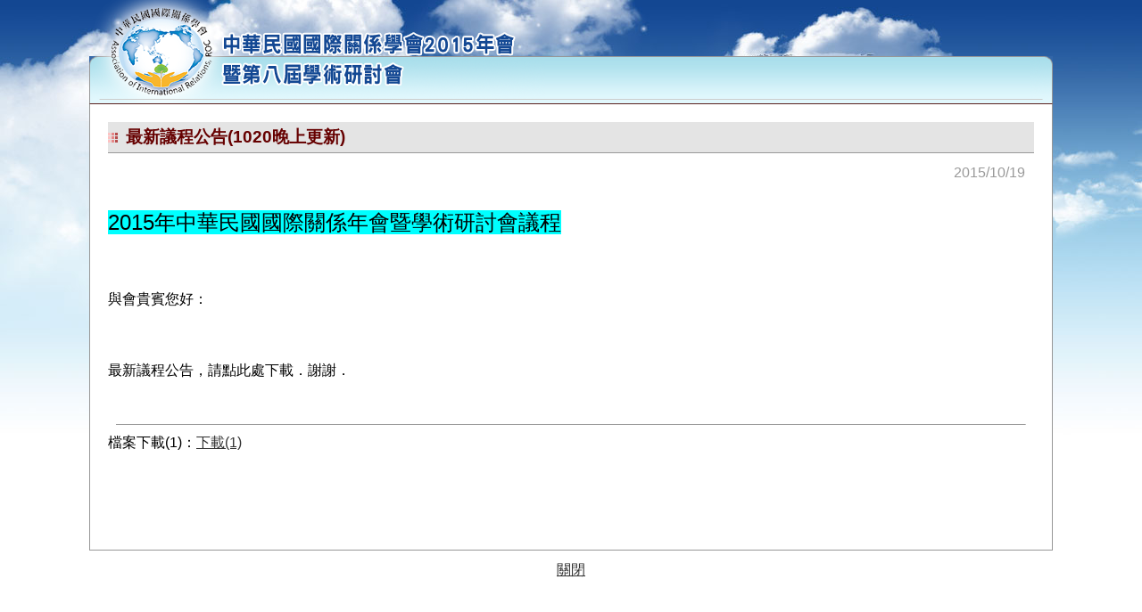

--- FILE ---
content_type: text/html; Charset=utf-8
request_url: http://2015rocair.perfection.com.tw/ActNews.asp?newsid=4&nouse=132
body_size: 2152
content:

<!DOCTYPE html PUBLIC "-//W3C//DTD XHTML 1.0 Transitional//EN" "http://www.w3.org/TR/xhtml1/DTD/xhtml1-transitional.dtd">
<html xmlns="http://www.w3.org/1999/xhtml">
<head>
<meta http-equiv="Content-Type" content="text/html; charset=UTF-8" />
<title>最新議程公告(1020晚上更新) - 中華民國國際關係學會2015年會暨第八屆學術研討會</title>
<link rel="icon" href="images/favicon.ico"  type="image/x-icon">
<link rel="Shortcut" href="images/favicon.ico"  type="image/x-icon">
<script language="javascript">
<!--
function MM_callJS(jsStr) { //v2.0
  return eval(jsStr)
}
//-->
</script>
<style type="text/css">
<!--
/* ##########################  general  ########################### */
body,td,th {
	font-family: "Helvetica Neue", Helvetica, Arial, "Heiti TC", "Apple LiGothic Medium", "Microsoft JhengHei", sans-serif;
	line-height: 1.5em;
}
body {
	margin: 0;
	padding: 0;
	border: 0;
	vertical-align: baseline;
	background-color: #FFF;
	background-image: url(images/rocairbg.jpg);
	background-repeat: repeat-x;
	background-position: center top;
}
html, div {
	margin: 0;
	padding: 0;
}

a:link,a:visited {
	color: #333;
}
a:hover,a:active,a:focus {
	color: #C00;
}

#actall {
	min-width:800px;
	margin-top: 0px;
	margin-right: 100px;
	margin-bottom: 10px;
	margin-left: 100px;
}
#acttop {
	margin: 0px;
	padding: 0px;
	height: 116px;
	position: relative;
	background-image: url(images/act02.png);
	background-repeat: repeat-x;
}

#actmain {
	min-height:500px;
	border-right-width: 1px;
	border-bottom-width: 1px;
	border-left-width: 1px;
	border-top-style: solid;
	border-right-style: solid;
	border-bottom-style: solid;
	border-left-style: solid;
	border-right-color: #979797;
	border-bottom-color: #979797;
	border-left-color: #979797;
	border-top-width: 1px;
	border-top-color: #5a201d;
	background-color: #FFF;
}
.newscontent {
	padding: 20px;
	font-size: 12pt;
}
.newscontent H1 {
	color: #600;
	border-bottom-width: 1px;
	border-bottom-style: solid;
	border-bottom-color: #999;
	background-color: #E4E4E4;
	padding-top: 5px;
	padding-right: 5px;
	padding-bottom: 5px;
	padding-left: 20px;
	background-image: url(images/11p_211.gif);
	background-repeat: no-repeat;
	margin: 0px;
	background-position: left center;
	font-size: 14pt;
}
.newscontent img {
	padding-left: 20px;
}
.postdate {
	color: #999;
	margin: 0px;
	padding: 10px;
	
}
#actfooter {
	margin: 0px;
	padding: 10px;	
}
#act01 {
	background-image: url(images/act01.png);
	background-repeat: no-repeat;
	float: left;
	height: 116px;
	width: 511px;
	text-indent: -8888px;
}
#act03 {
	background-image: url(images/act03.png);
	background-repeat: no-repeat;
	float: right;
	height: 116px;
	width: 26px;
	text-indent: -8888px;
}
-->
</style>

<script type="text/javascript">
function disableSelection(target){
if (typeof target.onselectstart!="undefined") //IE route
	target.onselectstart=function(){return false}
else if (typeof target.style.MozUserSelect!="undefined") //Firefox route
	target.style.MozUserSelect="none"
else //All other route (ie: Opera)
	target.onmousedown=function(){return false}
target.style.cursor = "default"
}
</script> 
</head>

<body>
<div id="actall">
	<div id="acttop">
    	<div id="act01">
       	中華民國國際關係學會2015年會暨第八屆學術研討會
        </div>
        <div id="act03">

        </div>
    
    </div><!-- end acttop-->
    
    <div id="actmain">
    	<div class="newscontent">
       	  <h1>最新議程公告(1020晚上更新)</h1>
                  <div class="postdate" align="right">2015/10/19</div>
                  <p style="white-space:normal;">
	<span style="font-size:24px;line-height:1.5;background-color:#00FFFF;">2015年中華民國國際關係年會暨學術研討會議程</span> 
</p>
<p style="white-space:normal;">
	<br />
</p>
<p style="white-space:normal;">
	與會貴賓您好：
</p>
<p style="white-space:normal;">
	<br />
</p>
<p style="white-space:normal;">
	最新議程公告，請點此處下載．謝謝．
</p>
<div>
	<br />
</div>
                  
                  
         		  <hr width="98%" size="1">
                  檔案下載(1)：<a href="/Upload/NewsFiles/4/201510201711_73396.pdf" target="_blank">下載(1)</a><br/>
   
        </div><!-- end actcontent-->
    </div><!-- end actcmain-->
<div id="actfooter" align="center">
    	<a href="#" onClick="MM_callJS('close();')" onKeyPress="MM_callJS('close();')">關閉</a>
    </div><!-- end actfooter-->
</div><!-- end actall-->
<script type="text/javascript">
disableSelection(document.body);
</script>
</body>
</html>
